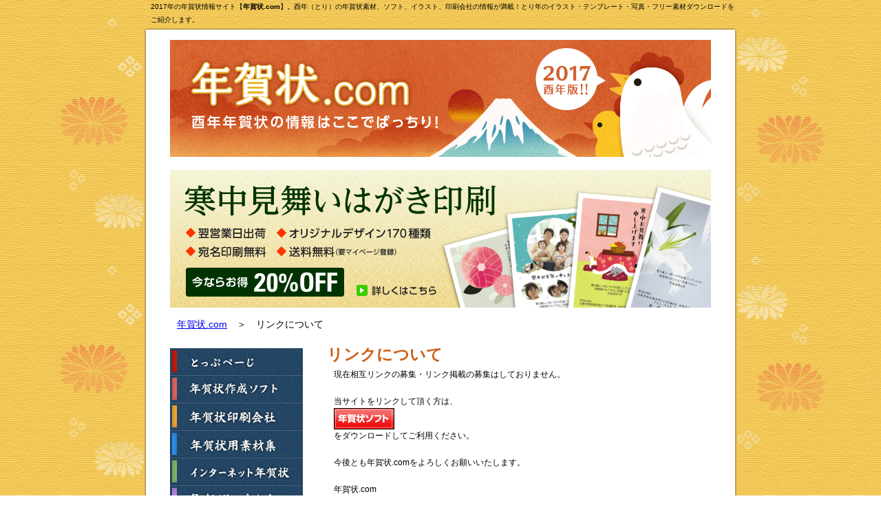

--- FILE ---
content_type: text/html
request_url: https://www.nengajou.com/sougolink.html
body_size: 4361
content:
<!DOCTYPE html PUBLIC "-//W3C//DTD XHTML 1.0 Transitional//EN" "http://www.w3.org/TR/xhtml1/DTD/xhtml1-transitional.dtd"> 
<html xmlns="http://www.w3.org/1999/xhtml"> 
<head> 

<meta http-equiv="Content-Type" content="text/html; charset=UTF-8" />
<title>リンクについて | 年賀状.com【2017年　申（さる）年版】</title>
<meta name="description" content="2017年酉年（とり）の年賀状情報サイト【年賀状.com】リンクについてのページ。年賀状の作成に役立つ無料の年賀状素材やソフト、イラスト、印刷会社をご紹介します！酉（とり）年の年賀はがきイラスト、デザイン、テンプレート、写真フリー素材ダウンロードはこちら。" />
<meta name="keywords" content="年賀状素材,年賀状ソフト,年賀状イラスト,年賀状印刷,年賀状作成,酉年,鳥,とり,干支,写真フリー素材,無料素材,ダウンロード,いい色JP" />
<link rel="stylesheet" type="text/css" media="all" href="/style.css" />
<!-- Facebook Pixel Code -->
<script>
!function(f,b,e,v,n,t,s){if(f.fbq)return;n=f.fbq=function(){n.callMethod?
n.callMethod.apply(n,arguments):n.queue.push(arguments)};if(!f._fbq)f._fbq=n;
n.push=n;n.loaded=!0;n.version='2.0';n.queue=[];t=b.createElement(e);t.async=!0;
t.src=v;s=b.getElementsByTagName(e)[0];s.parentNode.insertBefore(t,s)}(window,
document,'script','https://connect.facebook.net/en_US/fbevents.js');
fbq('init', '923692771036781', {
em: 'insert_email_variable,'
});
fbq('track', 'PageView');
</script>
<noscript><img height="1" width="1" style="display:none"
src="https://www.facebook.com/tr?id=923692771036781&ev=PageView&noscript=1"
/></noscript>
<!-- DO NOT MODIFY -->
<!-- End Facebook Pixel Code -->
</head>

<body> 
 
<div class="headline"> 
<p>2017年の年賀状情報サイト【<strong>年賀状.com</strong>】。酉年（とり）の年賀状素材、ソフト、イラスト、印刷会社の情報が満載！とり年のイラスト・テンプレート・写真・フリー素材ダウンロードをご紹介します。</p>
</div>
 
<div class="bg_middle"> 
<div class="bg_top"></div> 
<div class="containerWrap"> 
<div class="header"> 
<h1><a href="/"><img src="/images/title.gif" alt="年賀状.com"></a></h1> 
</div>

<br/>

<!--▼▼▼ad_top▼▼▼-->
<!--
<div style="width:786px; height:200px">
-->
   <!--▼▼▼canon_ad▼▼▼-->
   <!--
	<div style="width:296px; height:200px; float:left;">
		<a href="http://promotion.yahoo.co.jp/nenga2015/" style="margin:0; padding:0; border:none;" target="_blank" rel="nofollow" onclick="_gaq.push(['_trackEvent','AD2015-16','Canon_click','img_296×200',4,true]);"><img src="./images/banner_left.jpg" width="296" height="200" style="border:none;" alt="年賀状特集2015" /></a>
	</div>
	<div style="width:224px; height:200px; float:left; background:url(../images/banner_right.jpg) left top no-repeat; margin-right:5px">
		<ul style="margin:0; list-style:none; line-height:22px; font-size:12px; padding-top:48px; padding-left:26px; font-family:'ＭＳ Ｐゴシック',Osaka,'ヒラギノ角ゴ Pro W3';">
			<li style="list-style:none;"><a class="canon_ad_text" href="http://promotion.yahoo.co.jp/nenga2015/sozai/" style="color:#F10000; text-decoration:none;" target="_blank" rel="nofollow" onclick="_gaq.push(['_trackEvent','AD2015-16','Canon_click','main_text1',4,true]);">ヒツジの年賀状がもりだくさん！</a></li>
			<li style="list-style:none;"><a class="canon_ad_text" href="http://promotion.yahoo.co.jp/nenga2015/check/" style="color:#F10000; text-decoration:none;" target="_blank" rel="nofollow" onclick="_gaq.push(['_trackEvent','AD2015-16','Canon_click','main_text2',4,true]);">あなたにぴったりの年賀状を診断！</a></li>
			<li style="list-style:none;"><a class="canon_ad_text" href="http://promotion.yahoo.co.jp/nenga2015/player/" style="color:#F10000; text-decoration:none;" target="_blank" rel="nofollow" onclick="_gaq.push(['_trackEvent','AD2015-16','Canon_click','main_text3',4,true]);">ジェネレーターでかんたん年賀状</a></li>
			<li style="list-style:none;"><a class="canon_ad_text" href="http://promotion.yahoo.co.jp/nenga2015/sp/" style="color:#F10000; text-decoration:none;" target="_blank" rel="nofollow" onclick="_gaq.push(['_trackEvent','AD2015-16','Canon_click','main_text4',4,true]);">年賀状にオススメのPIXUSはどれ？</a></li>
			<li style="list-style:none;"><a class="canon_ad_text" href="http://promotion.yahoo.co.jp/nenga2015/ranking1/" style="color:#F10000; text-decoration:none;" target="_blank" rel="nofollow" onclick="_gaq.push(['_trackEvent','AD2015-16','Canon_click','main_text5',4,true]);">発表！人気の素材ランキング</a></li>
			<li style="list-style:none;"><a class="canon_ad_text" href="http://promotion.yahoo.co.jp/nenga2015/chie/" style="color:#F10000; text-decoration:none;" target="_blank" rel="nofollow" onclick="_gaq.push(['_trackEvent','AD2015-16','Canon_click','main_text6',4,true]);">ワンランク上の年賀状作成術</a></li>
		</ul>
	</div>
	-->	
    <!--▲▲▲canon_ad▲▲▲-->

	<!--▼▼▼nikko_ad720×200▼▼▼-->
    <div class="nikko_ad">
    <a href="http://r.advg.jp/adptg_count/r?adptg_aid=1596&adptg_mid=11448&adptg_lid=3" target="_blank"><img src="./images/bnr_kanchu-786x200.jpg" alt="寒中見舞いはがき印刷" /></a>	
	</div>
    <!--▲▲▲nikko_ad720×200▲▲▲-->
	
    <!--▼▼▼nikko_ad260×200▼▼▼-->
	<!--
	<div class="nikko_ad">
    <a href="/redirect/redirect.php?SID=1" target="_blank" rel="nofollow" onclick="_gaq.push(['_trackEvent','AD2015-16','nikko_click','img_260×200',20,true]);"><img src="./images/top_bnr260x200.jpg" alt="日本最大級年賀状印刷" /></a>
	</div>
	-->	
    <!--▲▲▲nikko_ad260×200▲▲▲-->

 <!--//ad_top-->
 <!--</div>-->
 
<div class="breadscrub"> 
<p><a href="/">年賀状.com</a>　＞　リンクについて</p>
</div> 

<div style="margin-top:10px;">

<div class="menu">
<ol>
<li class="menu_top"><a href="/"><img src="/images/menu_top_off.gif" alt="年賀状.com" /></a></li>
<li class="menu_software"><a href="/links6.html"><img src="/images/menu_software_off.gif" alt="年賀状作成ソフト" /></a></li>
<li class="menu_print"><a href="/links1.html"><img src="/images/menu_print_off.gif" alt="年賀状印刷会社" /></a> </li>
<li class="menu_materials"><a href="/material/index.html"><img src="/images/menu_materials_off.gif" alt="年賀状素材" /></a></li>
<li class="menu_internet"><a href="/links5.html"><img src="/images/menu_internet_off.gif" alt="インターネット年賀状" /></a></li>
<li class="menu_kakikata"><a href="/links8.html"><img src="/images/menu_kakikata_off.png" alt="年賀状の書き方" /></a></li>
<li class="menu_otoshidama"><a href="/links9.html"><img src="/images/menu_otoshidama_off.png" alt="お年玉年賀はがき当選番号案内" /></a></li>
<li class="menu_links"><a href="/links7.html"><img src="/images/menu_links_off.gif" alt="年賀状リンク集" /></a></li>
<li class="menu_post"><a href="/links4.html"><img src="/images/menu_post_off.gif" alt="郵便情報" /></a></li>
<li class="menu_others"><a href="/links2.html"><img src="/images/menu_others_off.gif" alt="その他年賀状関連" /></a></li>
<li class="menu_othersaisatsu"><a href="/links10.html"><img src="/images/menu_othersaisatsu_off.png" alt="様々な挨拶状" /></a></li>
<li class="menu_infographics"><a href="/ig/index.html"><img src="images/menu_infographics_off.gif" alt="年賀状のインフォグラフィック" /></a></li>
</ol>

<!--▼▼▼ad_said▼▼▼-->

<!--▼▼▼canon_said_ad▼▼▼-->
<!--
<div class="canon_said_ad" style="margin-top:7px;"><a href="http://promotion.yahoo.co.jp/nenga2015/" target="_blank" rel="nofollow" onclick="_gaq.push(['_trackEvent','AD2015-16','Canon_click','img_193×320',4,true]);"><img src="./images/ads/canon_left_bnr193x320.jpg" alt="年賀状特集2017年"/></a></div>
-->
<!--▲▲▲canon_said_ad▲▲▲-->

<!--▼▼▼nikko_said_ad▼▼▼-->
<div class="canon_said_ad" style="margin-top:7px;"><a href="http://r.advg.jp/adptg_count/r?adptg_aid=1596&adptg_mid=11448&adptg_lid=4" target="_blank"><img src="./images/bnr_kanchu-193x320.jpg" alt="寒中見舞いはがき印刷" /></a></div>
<!--▲▲▲nikko_said_ad▲▲▲-->

<div class="nikko_ad" style="margin-top:7px;"><a href="/ig/index.html"><img src="./images/nenga_193_193px.jpg" alt="年賀状のインフォグラフィック"></a></div>
<div style="margin-top:7px;"><a href="http://www.kashapo.com/" target="_blank"><img src="./images/bnr_kashapo-193x193.jpg" alt="カシャポ　年賀状をスマホで簡単整理" /></a></div>
</div>


<div class="listWrap"> 
 <h2>リンクについて</h2>

<p>現在相互リンクの募集・リンク掲載の募集はしておりません。</p> 
<p>当サイトをリンクして頂く方は、<br /> 
<img src="/images/linker_small.gif" alt="バナー" /><br /> 
をダウンロードしてご利用ください。</p> 
<p>今後とも年賀状.comをよろしくお願いいたします。</p> 
<p>年賀状.com<br />http://www.nengajou.com/</p> 

</div>
</div>
<div class="clear"></div>

<div class="box_ad-bottom">
<script async src="//pagead2.googlesyndication.com/pagead/js/adsbygoogle.js"></script>
<!-- 年賀状.com_リスト_フッター_共通 -->
<ins class="adsbygoogle"
     style="display:inline-block;width:336px;height:280px"
     data-ad-client="ca-pub-9890654870249579"
     data-ad-slot="4868575393"></ins>
<script>
(adsbygoogle = window.adsbygoogle || []).push({});
</script>
</div>

<div class="banner"> 
<div class="centering">
<div class="makimono_middle">
<div class="makimono_top"></div>
<p>年賀状.comは年賀状の素材や作成ソフト、印刷会社のレビューを丁寧にご紹介しているサイトです。年賀状に使えるイラストを探したり、はがきのテンプレートや写真フレーム、インターネットで送れる年賀状を探すときにお役立て下さい。<br />
紹介しているサイトには、「写真フレーム」「無料」「宛名印刷」などのアイコンを付けているので、自分にぴったりのサイトが見つかります！</p>
<div class="clear"></div>
<div class="makimono_bottom"></div>
</div>
</div>
</div>



<div class="clear"></div>
<div class="footer"> 
<img src="/images/footter.gif" alt="フッター" /> 
<p><a href="/links6.html">年賀状作成ソフト</a>　　<a href="/links1.html">年賀状印刷会社</a>　　<a href="/material/index.html">年賀状素材</a>　　<a href="/links5.html">インターネット年賀状</a>　　<a href="/links4.html">郵便情報</a><br /><a href="/links7.html">年賀状リンク集</a>　　<a href="/links2.html">その他の年賀状関連</a>　　<a href="/add_link.html">ホームページ登録</a>　　<a href="/sougolink.html">リンクについて</a>　　<a href="/about.html">運営元</a></p> 
</div> 

</div>

<div class="bg_bottom"></div> 

</div>

<div class="copyright"> 
<p>Copyright(c) 2002- 2016 年賀状.com & <a href="http://www.greetingworks.com/" target="_blank" rel="nofollow">GREETING WORKS</a>. All rights reserved.</p> 
</div>


<!-- Google Tag Manager -->
<noscript><iframe src="//www.googletagmanager.com/ns.html?id=GTM-M69V9K"
height="0" width="0" style="display:none;visibility:hidden"></iframe></noscript>
<script>(function(w,d,s,l,i){w[l]=w[l]||[];w[l].push({'gtm.start':
new Date().getTime(),event:'gtm.js'});var f=d.getElementsByTagName(s)[0],
j=d.createElement(s),dl=l!='dataLayer'?'&l='+l:'';j.async=true;j.src=
'//www.googletagmanager.com/gtm.js?id='+i+dl;f.parentNode.insertBefore(j,f);
})(window,document,'script','dataLayer','GTM-M69V9K');</script>
<!-- End Google Tag Manager -->
</body> 
</html> 

--- FILE ---
content_type: text/html; charset=utf-8
request_url: https://www.google.com/recaptcha/api2/aframe
body_size: 183
content:
<!DOCTYPE HTML><html><head><meta http-equiv="content-type" content="text/html; charset=UTF-8"></head><body><script nonce="EFE7VNcSkSr85ZroqLAAtA">/** Anti-fraud and anti-abuse applications only. See google.com/recaptcha */ try{var clients={'sodar':'https://pagead2.googlesyndication.com/pagead/sodar?'};window.addEventListener("message",function(a){try{if(a.source===window.parent){var b=JSON.parse(a.data);var c=clients[b['id']];if(c){var d=document.createElement('img');d.src=c+b['params']+'&rc='+(localStorage.getItem("rc::a")?sessionStorage.getItem("rc::b"):"");window.document.body.appendChild(d);sessionStorage.setItem("rc::e",parseInt(sessionStorage.getItem("rc::e")||0)+1);localStorage.setItem("rc::h",'1770140408345');}}}catch(b){}});window.parent.postMessage("_grecaptcha_ready", "*");}catch(b){}</script></body></html>

--- FILE ---
content_type: text/css
request_url: https://www.nengajou.com/style.css
body_size: 5994
content:
@charset "utf-8";

/* CSS Document */


/*--Common--------------------------------*/
body {
  background-image: url(images/background.gif);
  background-color: f1c858;
  background-position: top center;
  color: black;
  font-size: 12px;
  font-family: Osaka, "メイリオ", Meiryo, "ＭＳ Ｐゴシック", "MS PGothic", sans-serif;
  line-height: 160%;
  margin: 0px auto;
  padding: 0px auto;
  text-align: center;
  border: none;
}

.clear {
  clear: both;
}

img {
  border-style: none;
}

.headline {
  width: 862px;
  margin: 0px auto;
  padding: 0px;
}

.headline p {
  font-size: 10px;
  padding: 0px 0px 0px 10px;
  margin: 0px;
  text-align: left;
}

h1 {
  margin-top: 10px;
  margin-bottom: 0px;
  padding: 0px;
}

h2 {
  margin: 0px;
  padding: 0px;
  font-size: 23px;
  font-weight: bold;
  color: #cc5d12;
}

h3 {
  margin: 0px;
  padding: 0px;
  font-size: 16px;
}

h3 a:link {
  color: #cc5d12;
}

h3 a:visited {
  color: #bf5711;
}

.containerWrap {
  width: 786px;
  height: auto;
  margin: 0px auto;
  padding: 0px;
  text-align: left;
}

.header {
  padding: 0px;
  margin: 0px;
  width: 786px;
}

.header p {
  text-align: right;
  padding: 0px;
  margin: 4px 0px;
}

/*--ad_banner-----------------------------------*/
.nikko_ad {
  text-align: center;
}

.nikko_ad img:hover {
  opacity: 0.6;
  filter: alpha(opacity=60);
}

.canon_said_ad img:hover {
  opacity: 0.6;
  filter: alpha(opacity=60);
}

.canon_ad_text:hover {
  opacity: 0.4;
  filter: alpha(opacity=60);
}

/*--background-----------------------------------*/
.bg_middle {
  background-image: url(images/bg_middle.gif);
  background-repeat: repeat-y;
  width: 862px;
  margin: 0px auto;
  padding: 0px;
}

.bg_top {
  background-image: url(images/bg_top.gif);
  background-repeat: no-repeat;
  width: 862px;
  height: 10px;
  padding: 0px;
  margin: 0px;
}

.bg_bottom {
  background-image: url(images/bg_bottom.gif);
  background-repeat: no-repeat;
  margin: 0px;
  padding: 0px;
  width: 862px;
  height: 9px;
  _font-size: 1px;
}

/*--TopPage--------------------------------*/

.contents_top {
  width: 786px;
  padding: 0px;
  margin: 20px 0px 0px 0px;
  display: block;
  height: auto;
}

.contents_top p {
  padding: 10px 10px 5px 10px;
  margin: 0px;
}

.contents_top_left {
  width: 268px;
  margin: 0px;
  padding: 0px;
  float: left;
  display: block;
}

.contents_top_center {
  width: 268px;
  margin: 0px;
  padding: 0px;
  float: left;
  display: block;
}

.contents_top_right {
  width: 250px;
  float: left;
  margin: 0px;
  padding: 0px;
  display: block;
}

.contents_bottom {
  width: 786px;
  float: left;
  margin-top: 0px;
  margin-bottom: 0px;
  display: block;
}

.contents_bottom p {
  padding: 10px 10px 5px 10px;
  margin: 0px;
}

.pickup {
  display: block;
  margin: 10px 0px;
  width: 120px;
  height: 20px;
}

.toplink {
  width: 12px;
  height: 12px;
  margin-right: 5px;
  padding: 0px;
}

.topimg {
  display: block;
  margin: 0px 0px 0px 0px;
  padding: 0px;
  width: 786px;
  height: 200px;
  background: url(/images/2013aisatsujo_on.jpg) no-repeat;
}

.topimg a {
  display: block;
  width: 786px;
  height: 200px;
  font-size: 1px;
  line-height: 1px;
  outline: none;
}

.topimg a:hover {
  text-indent: -9999px;
}

.tolist {
  display: block;
  margin: 0px 0px 0px 150px;
  padding: 0px;
  width: 100px;
  height: 25px;
  background: url(/images/tolist_on.gif) no-repeat;
}

.tolist a {
  display: block;
  width: 100px;
  height: 25px;
  font-size: 1px;
  line-height: 1px;
  outline: none;
}

.tolist a:hover {
  text-indent: -9999px;
}

.tokakikata {
  display: block;
  margin: 0px 0px 0px 150px;
  padding: 0px;
  width: 100px;
  height: 25px;
  background: url(/images/tokakikata_on.gif) no-repeat;
}

.tokakikata a {
  display: block;
  width: 100px;
  height: 25px;
  font-size: 1px;
  line-height: 1px;
  outline: none;
}

.tokakikata a:hover {
  text-indent: -9999px;
}

.contents1 {
  margin: 0px 17px 32px 0px;
  _margin: 0px 12px 32px 0px;
  padding: 0px;
  float: left;
  width: 250px;
  height: 180px;
}

.contents2 {
  margin: 0px 0px 10px 0px;
  padding: 0px;
  width: 250px;
  float: left;
}

.contents4 {
  margin: 0px 17px 32px 0px;
  _margin: 0px 12px 32px 0px;
  padding: 0px;
  float: left;
  width: 250px;
}

.contents3 {
  margin: 0px 15px 10px 15px;
  padding: 0px;
  width: 250px;
  float: left;
}

.contents3_2 {
  margin: 0px 17px 20px 0px;
  padding: 0px;
  width: 250px;
  height: 155px;
  float: left;
}

.contents3_3 {
  margin: 0px 0px 20px 0px;
  padding: 0px;
  width: 250px;
  height: 148px;
  float: left;
}

.contents5 {
  margin: 0px 17px 40px 0px;
  padding: 0px;
  width: 250px;
  height: 193px;
  float: left;
}

.contents5_2 {
  margin: 0px 0px 40px 0px;
  padding: 0px;
  width: 250px;
  height: 193px;
  float: left;
}

.contents5_3 {
  margin: 0px 5px 40px 0px;
  padding: 0px;
  width: 250px;
  height: 193px;
  float: right;
}

.contents6 {
  margin: 0px 0px 30px 73px;
  padding: 0px;
  width: 193px;
  height: 193px;
  float: left;
}

.contents6_2 {
  margin: 0 0 0 30px;
  padding: 0px;
  width: 193px;
  height: 193px;
  float: left;
  text-align: center;
}

.contents1_pickup {
  margin: 0px 17px 32px 0px;
  _margin: 0px 12px 32px 0px;
  padding: 0px;
  float: left;
  width: 250px;
  height: 245px;
}

/* 巻物--------------------------*/

.banner {
  display: block;
  margin: 0px auto;
  padding-top: 25px;
  padding-bottom: 25px;
  width: 786px;
  height: auto
}

.centering {
  margin-left: 100px;
}

.makimono_top {
  background-image: url(images/makimono_top.gif);
  width: 596px;
  height: 13px;
  margin: 0px;
  padding: 0px;
  display: block;
  _font-size: 1px;
  text-align: center;
}

.makimono_middle {
  background-image: url(images/makimono_middle.gif);
  width: 596px;
  height: auto;
  margin: 0px;
  padding: 0px;
  _font-size: 1px;
}

.makimono_bottom {
  background-image: url(images/makimono_bottom.gif);
  width: 596px;
  height: 10px;
  display: block;
  margin: 0px;
  padding: 0px;
  _font-size: 1px;
  text-align: center;
}

.banner p {
  margin: 10px 40px;
  font-size: 11px;
}

.banner_img {
  float: left;
  width: auto;
  padding-left: 34px;
  margin-top: 8px;
}

.banner_info {
  float: left;
  width: 470px;
  font-size: 12px;
  padding: 0px;
  margin: 0px;
}

.banner_info p {
  margin: 0px;
  padding: 5px 15px 5px 8px;
  text-align: left;
  font-size: 11px;
}

/* --Footter--------------------------*/

.footer {
  margin: 0px auto;
  padding-top: 20px;
  padding-bottom: 20px;
  width: 786px;
  display: block;
}

.footer img {
  margin: 0px 0px 0px 25px;
  padding: 0px;
}

.footer p {
  text-align: center;
}

.copyright {
  width: 862px;
  margin: 0px auto;
  padding: 0px;
}

.copyright p {
  font-size: 10px;
  padding: 0px;
  margin: 0px;
  text-align: center;
}

/* breadscrub--------------------------*/
.breadscrub {
  width: 786px;
  text-align: left;
  margin: 0px;
  padding: 0px;
}

.breadscrub p {
  font-size: 14px;
  margin: 0px;
  padding-left: 10px;
  padding-top: 15px;
  padding-bottom: 15px;
}

/* sidemenu----------------------------*/
.menu {
  width: 193px;
  float: left;
  display: block;
  margin: 0px;
  padding: 0px;
}

.menu ol {
  list-style: none;
  margin: 0px;
  padding: 0px;
  font-size: 0px;
}

.menu ol li {
  vertical-align: bottom;
}

.menu a {
  line-height: normal;
}

.menu_top {
  display: block;
  width: 193px;
  height: 38px;
  margin: 0px;
  padding: 0px;
  background: url(/images/menu_top_on.gif) no-repeat;
}

.menu_top a {
  display: block;
  width: 193px;
  height: 38px;
  line-height: 1px;
  outline: none;
}

.menu_top a:hover {
  text-indent: -9999px;
}

.menu_software {
  display: block;
  width: 193px;
  height: 40px;
  margin: 0px;
  padding: 0px;
  background: url(/images/menu_software_on.gif) no-repeat;
}

.menu_software a {
  display: block;
  width: 193px;
  height: 40px;
  line-height: 1px;
  outline: none;
}

.menu_software a:hover {
  text-indent: -9999px;
}

.menu_print {
  display: block;
  width: 193px;
  height: 40px;
  margin: 0px;
  padding: 0px;
  background: url(/images/menu_print_on.gif) no-repeat;
}

.menu_print a {
  display: block;
  width: 193px;
  height: 40px;
  line-height: 1px;
  outline: none;
}

.menu_print a:hover {
  text-indent: -9999px;
}

.menu_materials {
  display: block;
  width: 193px;
  height: 40px;
  margin: 0px;
  padding: 0px;
  background: url(/images/menu_materials_on.gif) no-repeat;
}

.menu_materials a {
  display: block;
  width: 193px;
  height: 40px;
  line-height: 1px;
  outline: none;
}

.menu_materials a:hover {
  text-indent: -9999px;
}

.menu_internet {
  display: block;
  width: 193px;
  height: 40px;
  margin: 0px;
  padding: 0px;
  background: url(/images/menu_internet_on.gif) no-repeat;
}

.menu_internet a {
  display: block;
  width: 193px;
  height: 40px;
  line-height: 1px;
  outline: none;
}

.menu_internet a:hover {
  text-indent: -9999px;
}

.menu_kakikata {
  display: block;
  width: 193px;
  height: 40px;
  margin: 0px;
  padding: 0px;
  background: url(/images/menu_kakikata_on.png) no-repeat;
}

.menu_kakikata a {
  display: block;
  width: 193px;
  height: 40px;
  line-height: 1px;
  outline: none;
}

.menu_kakikata a:hover {
  text-indent: -9999px;
}

.menu_bunrei {
  display: block;
  width: 193px;
  height: 40px;
  margin: 0px;
  padding: 0px;
  background: url(/images/menu_bunrei_on.gif) no-repeat;
}

.menu_bunrei a {
  display: block;
  width: 193px;
  height: 40px;
  line-height: 1px;
  outline: none;
}

.menu_bunrei a:hover {
  text-indent: -9999px;
}

.menu_otoshidama {
  display: block;
  width: 193px;
  height: 40px;
  margin: 0px;
  padding: 0px;
  background: url(/images/menu_otoshidama_on.png) no-repeat;
}

.menu_otoshidama a {
  display: block;
  width: 193px;
  height: 40px;
  line-height: 1px;
  outline: none;
}

.menu_otoshidama a:hover {
  text-indent: -9999px;
}

.menu_links {
  display: block;
  width: 193px;
  height: 40px;
  margin: 0px;
  padding: 0px;
  background: url(/images/menu_links_on.gif) no-repeat;
}

.menu_links a {
  display: block;
  width: 193px;
  height: 40px;
  line-height: 1px;
  outline: none;
}

.menu_links a:hover {
  text-indent: -9999px;
}

.menu_post {
  display: block;
  width: 193px;
  height: 40px;
  margin: 0px;
  padding: 0px;
  background: url(/images/menu_post_on.gif) no-repeat;
}

.menu_post a {
  display: block;
  width: 193px;
  height: 40px;
  line-height: 1px;
  outline: none;
}

.menu_post a:hover {
  text-indent: -9999px;
}

.menu_others {
  display: block;
  width: 193px;
  height: 40px;
  margin: 0px;
  padding: 0px;
  background: url(/images/menu_others_on.gif) no-repeat;
}

.menu_others a {
  display: block;
  width: 193px;
  height: 40px;
  line-height: 1px;
  outline: none;
}

.menu_others a:hover {
  text-indent: -9999px;
}

.menu_othersaisatsu {
  display: block;
  width: 193px;
  height: 40px;
  margin: 0px;
  padding: 0px;
  background: url(/images/menu_othersaisatsu_on.png) no-repeat;
}

.menu_othersaisatsu a {
  display: block;
  width: 193px;
  height: 40px;
  line-height: 1px;
  outline: none;
}

.menu_othersaisatsu a:hover {
  text-indent: -9999px;
}

.menu_infographics {
  display: block;
  width: 193px;
  height: 40px;
  margin: 0px;
  padding: 0px;
  background: url(/images/menu_infographics_on.gif) no-repeat;
}

.menu_infographics a {
  display: block;
  width: 193px;
  height: 40px;
  line-height: 1px;
  outline: none;
}

.menu_infographics a:hover {
  text-indent: -9999px;
}

/* icon explanations----------------------------*/

.icon {
  width: 520px;
  height: auto;
  margin: 0px 10px 10px;
  padding: 10px;
  border: 0px;
  background-color: #fce1d3;
}

.icon p {
  color: #bc5e5e;
  padding: 0px;
  margin: 0px;
  font-weight: bold;
  line-height: 100%;
  text-align: left;
}

.others_icon {
  width: 520px;
  height: auto;
  margin: 0px 10px 10px;
  padding: 10px;
  border: 0px;
  background-color: #D2EBFC
}

.others_icon p {
  color: #0070BD;
  padding: 0px;
  margin: 0px;
  font-weight: bold;
  line-height: 100%;
  text-align: left;
}

.icon table {
  list-style: none;
  padding-left: 0px;
  font-size: 10px;
  color: #000;
  border: 0px;
  text-align: left;
  line-height: normal;
  width: 518px;
  font-weight: normal;
}

.icon td {
  margin-right: 0px;
  text-align: left;
}

/* listWrap----------------------------*/

.listWrap {
  width: 558px;
  float: left;
  margin: 0px 0px 0px 35px;
  _margin: 0px 0px 0px 23px;
  padding: 0px;
}

.listWrap h2 {
  width: 558px;
  margin: 0px;
  padding: 0px;
}

.listWrap p {
  padding: 10px;
  margin: 0px;
}

.list {
  width: 558px;
  height: auto;
}

.lists {
  width: 558px;
  height: 170px;
  padding: 0px;
  margin-bottom: 13px;
  display: block;
  clear: both;
}

.list_capture {
  width: 160px;
  height: 100px;
  margin: 0px;
  padding: 0px;
  overflow: hidden;
  float: left;
}

.lists_title {
  width: 370px;
  height: 20px;
  font-size: 14px;
  font-weight: bold;
  color: #cc5d12;
  margin: 0px 0px 0px 20px;
  margin-bottom: 0px;
  padding: 0px;
  float: left;
  display: block;
}

.list_exp {
  width: 370px;
  font-size: 12px;
  font-weight: normal;
  color: black;
  margin: 0px 0px 0px 20px;
  padding: 0px;
  float: left;
  display: block;
}

.review {
  display: block;
  margin: 0px 10px 15px 307px;
  padding: 0px;
  width: 106px;
  height: 22px;
  background: url(/images/review_on.gif) no-repeat;
  float: right;
}

.review a {
  display: block;
  margin: 0px;
  padding: 0px;
  width: 106px;
  height: 22px;
  font-size: 1px;
  line-height: 1px;
  outline: none;
}

.review a:hover {
  text-indent: -9999px;
}

.review_text {
  display: block;
  margin: 10px 0;
  padding: 0px;
  width: 106px;
  height: 22px;
  background: url(/images/review_on.gif) no-repeat;
  float: right;
}

.review_text a {
  display: block;
  margin: 0px;
  padding: 0px;
  width: 106px;
  height: 22px;
  font-size: 1px;
  line-height: 1px;
  outline: none;
}

.review_text a:hover {
  text-indent: -9999px;
}

/*--上位掲載リンクボタン---------*/
.review_link {
  display: block;
  margin: 0px 10px 0px 307px;
  padding: 0px;
  width: 106px;
  height: 22px;
  background: url(/images/link_on.gif) no-repeat;
  float: right;
}

.review_link a {
  display: block;
  margin: 0px;
  padding: 0px;
  width: 106px;
  height: 22px;
  font-size: 1px;
  line-height: 1px;
  outline: none;
}

.review_link a:hover {
  text-indent: -9999px;
}

/*------------------------------*/

.list dt {
  margin: 10px 0 10px 20px;
  font-size: 14px;
  font-weight: bold;
  color: #cc5d12;
  clear: both;
}

.list dl {
  margin: 0px;
  padding: 0px;
}

.list_capture a:hover {
  opacity: 0.5;
}

.list dd {
  margin: 0 10px 15px 20px;
}

.return_top {
  margin: 0px 10px 0px 448px;
  width: 100px;
  padding: 0px;
  overflow: hidden;
}

/* review----------------------------*/

.return_list {
  width: 548px;
  height: 25px;
  text-align: right;
  margin: 0px;
  padding: 10px 10px 0px 0px;
}

.capture {
  float: left;
  width: 160px;
  height: 100px;
  margin-left: 0px;
  padding: 0px;
  text-align: center;
}

.capture img {
  border: solid #036 0.5px;
  margin-bottom: 3px;
}

.capture a {
  text-decoration: none;
}

.single_left {
  float: right;
  width: 368px;
  height: auto;
  padding-left: 10px;
}

.detail_title {
  float: right;
  width: 368px;
  height: 24px;
  font-size: 24px;
  font-weight: bold;
  color: #cc5d12;
  margin: 0px;
  padding: 0px;
  display: block;
}

.url {
  float: right;
  width: 368px;
  height: 12px;
  display: block;
  font-size: 12px;
  padding: 0px;
  margin: 0px;
  height: 110%;
}

.detail_text {
  float: right;
  width: 368px;
  height: 12px;
  display: block;
  font-size: 12px;
  padding: 0px;
  margin: 0px;
  height: 110%;
}

.category_icons {
  float: right;
  width: 368px;
  height: 20px;
  padding: 0px;
  margin: 0px 0px 10px 0px;
  display: block;
}

.moveout {
  width: 100px;
  height: 22px;
  display: block;
  margin: 0px 10px 15px 448px;
  padding: 0px;
  background: url(/images/moveout_on.gif) no-repeat;
}

.moveout a {
  display: block;
  width: 100px;
  height: 22px;
  padding: 0px;
  font-size: 1px;
  line-height: 1px;
  outline: none;
}

.moveout a:hover {
  text-indent: -9999px;
}

/*--tahoo! interest_match-----------------------------------*/
.interest_match {
  width: 520px;
  height: auto;
  display: block;
  border-bottom: solid 1px #fcece3;
  margin-bottom: 20px;
}

.interest_match_koi {
  width: 520px;
  height: auto;
  display: block;
  border-bottom: solid 1px #e6bda9;
  margin-bottom: 20px;
}

/*--google adsense-----------------------------------*/

.google_adsense {
  width: 558px;
  margin: 15px 0px 30px 0px;
  border-bottom: solid 1px #E6BDA9
}

/*--other ads----------------------------------------*/

.top_ad {
  margin: 10px 0;
}

.kasou_ad {
  margin-left: 20px;
}

.singlepage_adlink a {
  text-decoration: none;
}

.side_ad {
  margin-top: 15px;
}

.box_ad-left,
.box_ad-bottom {
  margin: 10px auto 0;
  text-align: center;
}

.top_ad a:hover img,
.kasou_ad a:hover img,
.top_ad_2 a:hover img,
.side_ad a:hover img,
.box_ad-left a:hover img,
.box_ad-left a:hover img {
  -moz-opacity: 0.7;
  opacity: 0.7;
  filter: alpha(opacity=70);
}

table.top_ad_2 {
  vertical-align: top;
}

table.top_ad_2 tr {
  vertical-align: top;
}

table.top_ad_2 td {
  vertical-align: top;
}

table.top_ad_2 a {
  display: block;
}

/*-----一時的-------*/

.lists_ad {
  width: 558px;
  height: 120px;
  padding: 0px;
  margin-bottom: 13px;
  display: block;
  clear: both;
}

.lists_ad a {
  color: black;
  text-decoration: none;
}

.lists_ad a img:hover {
  opacity: 0.5;
}

/*-----一時的-------*/

/*-----挨拶状様-------*/
.lists_aisatsu {
  width: 558px;
  padding: 0px;
  display: block;
  clear: both;
}

.lists_aisatsu a {
  color: black;
  text-decoration: none;
}

.lists_aisatsu a img:hover {
  opacity: 0.5;
}

.review_aisatsu {
  display: block;
  margin: 0 0 20px 0;
  padding: 0px;
  width: 106px;
  height: 22px;
  background: url(/images/review_on.gif) no-repeat;
  float: right;
}

.review_aisatsu a {
  display: block;
  margin: 0px;
  padding: 0px;
  width: 106px;
  height: 22px;
  font-size: 1px;
  line-height: 1px;
  outline: none;
}

.review_aisatsu a:hover {
  text-indent: -9999px;
}

.seesite_aisatsu {
  display: block;
  margin: 0px 10px 0px 10px;
  padding: 0px;
  width: 106px;
  height: 22px;
  background: url(/images/link_on.gif) no-repeat;
  float: right;
}

.seesite_aisatsu a {
  display: block;
  margin: 0px;
  padding: 0px;
  width: 106px;
  height: 22px;
  font-size: 1px;
  line-height: 1px;
  outline: none;
}

.seesite_aisatsu a:hover {
  text-indent: -9999px;
}

li {
  list-style-image: url('/images/pointicon01.gif')
}

/*--links03.html-----------------------------------*/
.sozai_text {
  width: 370px;
  font-size: 12px;
  font-weight: normal;
  color: black;
  margin: 17px 0px 0px 20px;
  padding: 0px;
  float: left;
  display: block;
}

.sozai_text2 {
  width: 370px;
  font-size: 12px;
  font-weight: normal;
  color: black;
  margin: 43px 0px 0px 20px;
  padding: 0px;
  float: left;
  display: block;
}

.sozai_icon {
  margin: 4px 0px 0px 10px;
  padding: 0px;
}

dt.sozai_dt {
  margin: 0px 0px 3px 0px;
  padding: 0px;
}

/*--links6.html-----------------------------------------*/
.support_icon p {
  color: #bc5e5e;
  font-weight: bold;
  margin: 0px;
  padding: 0px;
}

.support_icon {
  width: 520px;
  height: auto;
  margin: 0px 10px 10px;
  padding: 10px;
  border: 0px;
  background-color: #fce1d3;
}

/*--review6-3.html-----------------------------------------*/
.select_capture {
  float: left;
  width: 159px;
  height: 100px;
  padding: 0px;
  margin: 0px 20px 0px 0px;
}

.select_title {
  float: none;
}

.select_banner {
  width: 502px;
  height: 45px;
  padding: 0px;
  margin: 60px 0px 5px 10px;
}

.select_text p {
  line-height: 0;
}

.select_text h4 {
  font-size: 120%;
  padding: 0px;
  margin: 15px 0px 5px 0px;
}

.select_text h5 {
  font-size: 110%;
  padding: 0px;
  margin: 10px 0px 5px 0px;
}

.select_banner02 {
  width: 400px;
  height: 60px;
  padding: 0px;
  margin: 0px;
  display: block;
  margin-left: 50px;
  margin-right: auto;
}

.select_banner02 hover {
  opacity: 0.6;
  filter: alpha(opacity=60);
}

.question_banner {
  width: 502px;
  height: 45px;
  padding: 0px;
  margin: 30px 0px 10px 10px;
}

.qa_q {
  font-weight: bold;
}

.qa_a {
  font-weight: bold;
}

.question_box dl {
  padding: 0px;
  margin: 5px 0px 15px 0px;
}

.question_box dt {
  padding: 0px;
  margin: 0px;
}

.question_box dd {
  padding: 0px;
  margin: 5px 0px 5px 0px;
}

.question_box p {
  line-height: 0;
}

.question_banner02 {
  width: 400px;
  height: 60px;
  padding: 0px;
  margin: 0px;
  display: block;
  margin-left: 50px;
  margin-right: auto;
}

.question_banner02 hover {
  opacity: 0.6;
  filter: alpha(opacity=60);
}

.os_banner {
  width: 502px;
  height: 45px;
  padding: 0px;
  margin: 30px 0px 10px 10px;
}

.os_list p {
  line-height: 0;
}

/*--links08.html-----------------------------------*/
h4.gashi {
  margin: 0px;
  padding: 0px;
}

ul.gashi {
  margin: 5px 0px 15px 20px;
  padding: 0px;
}

/*--links09.html-----------------------------------*/
.nenga_tousen01 img {
  margin: 0px;
  padding: 20px 0px 5px 0px;
}

.nenga_tousen02 img {
  margin: 0px;
  padding: 10px 0px 0px 0px;
}

.nenga_tousen03 img {
  margin: 0px;
  padding: 20px 0px 0px 0px;
}

.tousen_sample01 img {
  margin: 0px;
  padding: 10px 0px 0px 0px;
}

/*--▼tousen_text▼--*/
h4.tousen_h4 {
  margin: 0px;
  padding: 15px 0px 0px 0px;
}

p.tousen_text01 {
  margin: 0px;
  padding: 10px 0px 10px 0px;
}

D p.tousen_text02 {
  margin: 0px;
  padding: 10px 0px 10px 0px;
}

p.tousen_text03 {
  margin: 0px;
  padding: 8px 0px 0px 0px;
}

p.tousen_text04 {
  margin: 0px;
  padding: 10px 0px 0px 0px;
}

p.tousen_text05 {
  margin: 0px;
  padding: 8px 0px 0px 0px;
}

p.tousen_text06 {
  margin: 0px;
  padding: 15px 0px 0px 0px;
}

p.tousen_text07 {
  margin: 0px;
  padding: 10px 0px 0px 0px;
}

p.tousen_text08 {
  margin: 0px;
  padding: 10px 0px 0px 0px;
}

.bold {
  font-weight: bold;
}

/*--▼tousen_table▼--*/
#tousen_table {
  width: auto;
  height: auto;
  display: table-row;
  padding: 0px;
  margin: 0px;
}

.tousen_line01 {
  text-align: center;
  display: table-cell;
  background-color: #ffffff;
  width: 110px;
  height: auto;
  padding: 0px;
  margin: 0px;
  border-left: 2px solid #b6b6b6;
}

.tousen_line02 {
  text-align: center;
  display: table-cell;
  background-color: #ffffff;
  width: 128px;
  height: auto;
  padding: 0px;
  margin: 0px;
  border-left: 2px solid #b6b6b6;
}

.tousen_line03 {
  text-align: center;
  display: table-cell;
  background-color: #ffffff;
  width: 110px;
  height: auto;
  padding: 0px;
  margin: 0px;
  border-left: 2px solid #b6b6b6;
}

.tousen_line04 {
  text-align: center;
  display: table-cell;
  background-color: #ffffff;
  width: 110px;
  height: auto;
  padding: 0px;
  margin: 0px;
  border-left: 2px solid #b6b6b6;
}

.tousen_line05 {
  text-align: center;
  display: table-cell;
  background-color: #ffffff;
  width: 100px;
  height: auto;
  padding: 0px;
  margin: 0px;
  border-left: 2px solid #b6b6b6;
  border-right: 2px solid #b6b6b6;
}

.tousen_row1 {
  font-size: 115%;
  background-color: #A52217;
  color: #f5f5f5;
  padding: 10px 0px;
  margin: 0px;
  border-top: 2px solid #b6b6b6;
  border-bottom: 2px solid #b6b6b6;
}

.tousen_row2 {
  font-size: 125%;
  padding: 15px 0px;
  margin: 0px;
  border-bottom: 2px solid #b6b6b6;
}

.tousen_row3 {
  background-color: #F7F7F7;
  font-size: 120%;
  padding: 13px 0px;
  margin: 0px;
  border-bottom: 2px solid #b6b6b6;
}

.tousen_row4 {
  font-size: 120%;
  padding: 13px 0px;
  margin: 0px;
  border-bottom: 2px solid #b6b6b6;
}

/*--▼tousen_app▼--*/
.nenga_tousen_app {
  margin: 0px;
  padding: 20px 0px 10px 0px;
}

p.tousen_app01 {
  margin: 0px;
  padding: 0px;
}

p.tousen_app02 {
  margin: 0px;
  padding: 0px;
}

/*--▼tousen_qa▼--*/
li.tousen_qa {
  list-style-image: none;
}

ol.tousen_qa {
  width: 550px;
  list-style-type: none;
  list-style-image: none;
  margin: 0px;
  padding: 10px 0px 5px 0px;
}

ol.tousen_qa dl {
  margin: 0px;
  padding: 0px;
  background: url(../images/qabanner_q.png)no-repeat;
}

ol.tousen_qa dt {
  margin: 0px;
  padding: 8px 6px 6px 35px;
  border: 1px;
  font-weight: bold;
  line-height: 140%;
}

ol.tousen_qa dd {
  margin: 0px;
  padding: 11px 6px 25px 35px;
  background: url(../images/qabanner_a.png) no-repeat 3px 4px;
  line-height: 150%;
}

/*--links11.html-----------------------------------*/
h3.bunrei_title {
  font-size: 100%;
  padding: 3px 5px;
  background-color: #dddddd;
  border: none;
}

.bunrei_link:hover {
  color: #666666;
  text-decoration: none;
}

.kakikata_banner {
  text-align: center;
}

p.kakikata_banner_text {
  text-align: center;
  margin-top: 5px;
  padding: 0px;
}

img.kakikata_b {
  margin-top: 10px;
  margin-left: 25px;
  padding: 0px;
}

.kakikata_b:hover {
  opacity: 0.6;
  filter: alpha(opacity=60);
}

/*--bunreiX.html(例文共有)-----------------------------------*/
h3.bunrei_lead {
  font-size: 130%;
  margin: 10px 0px 0px 0px;
  padding: 0px;
  border-bottom: double;
  border-width: 5px;
  border-bottom-color: #ACACAC;
}

p.bunrei_subhead {
  font-size: 115%;
  margin: 10px 0px 0px 0px;
  padding: 1px 1px;
  width: 558px;
  border-bottom: double;
  border-bottom-color: #ACACAC;
}

/*--mochu1-1.html-----------------------------------*/
.mochu_banner01 img {
  margin: 0px;
  padding: 10px 0px 5px 0px;
}

.mochu_banner02 img {
  margin: 0px;
  padding: 10px 0px 5px 0px;
}

.mochu_banner03 img {
  margin: 0px;
  padding: 20px 0px 0px 0px;
}

.mochu_banner04 img {
  margin: 0px;
  padding: 10px 0px 0px 0px;
}

.mochu_banner05 img {
  margin: 0px;
  padding: 10px 0px 0px 0px;
}

.mochu_sample {
  margin: 0px;
  padding: 5px 0px 5px 0px;
}

/*--▼list▼--*/
.mochu_list01 {
  margin: 0px;
  padding: 0px;
}

.mochu_list02 {
  list-style-type: none;
  list-style-image: none;
  margin: 0px;
  padding: 0px 0px 0px 5px;
}

.mochu_list03 {
  margin: 0px 0px 0px 30px;
  padding: 0px;
}

/*--character.html-----------------------------------*/
.character_icon {
  width: 520px;
  height: 40px;
  margin: 5px 0px 20px 0px;
  padding: 0px;
  background-color: #FCE1D3;
  border: 0px none;
}

.character_icon_left {
  font-weight: bold;
  width: 200px;
  height: auto;
  float: left;
}

.character_icon_right {
  font-weight: bold;
  width: 200px;
  height: auto;
  float: left;
}

.character01 {
  margin: 10px 0px 15px 20px;
  padding: 0px;
}

.character02 {
  margin: 0px 0px 0px 20px;
  padding: 0px;
}

.character03 {
  margin: 10px 0px 15px 10px;
  padding: 0px;
}

.character_link:hover {
  color: #666666;
  text-decoration: none;
}

.character_name {
  margin: 10px 0px 0px 0px;
  padding: 0px;
}

p.character_petname {
  margin: 5px 0px 0px 12px;
  padding: 0px;
}

.d_character_list {
  margin: 5px 0px 0px 0px;
  padding: 0px;
}

li.d_character {
  list-style: none;
}

.character_list {
  margin: 5px 0px 0px 20px;
  padding: 0px;
}

p.character_text {
  margin: 10px 0px 0px 10px;
  padding: 0px;
}

h3.character {
  border-bottom: 5px double #ffcccc;
}

#character_h3_02 {
  margin: 15px 0px 0px 0px;
  padding: 0px;
}

#character_h3_03 {
  margin: 15px 0px 0px 0px;
  padding: 0px;
}

#box_twitter {
  margin-bottom: 30px;
  text-align: center;
}

/*--links9.html-----------------------------------*/
#tousen-area {
  margin-top: 20px;
}

#tousen-area h3,
h3.tousen {
  padding-left: 28px;
  line-height: 53px;
  background: url(images/nenga_tousen.png) no-repeat 0 0;
  margin: 20px 0 10px;
  letter-spacing: 1px;
}

#tousen-area table {
  border-collapse: collapse;
  border: 1px solid #CCC;
  margin-bottom: 40px;
}

#tousen-area th,
#tousen-area td {
  padding: 5px;
  border: 1px solid #CCC;
}

#tousen-area th {
  background: #A52217;
  text-align: center;
    color: #FFF;
}

#tousen-area td {
  font-style: 12px;
}

/*--links2.htmlより下層のページ-----------------------------------*/
#other_box h2 {
  background: url(images/tittle_basic.gif) no-repeat 0 0;
  line-height: 60px;
  width: 558px;
  padding-left: 20px;
  letter-spacing: 1px;
  color: #000;
  margin-bottom: 20px;
}

#other_box p {
  font-size: 115%;
  margin: 0 0 10px 0;
  padding: 0;
  line-height: 150%;
  letter-spacing: 1px;
}

#other_box strong {
  font-size: 115%;
  font-weight: bold;
  color: #333;
}

#other_box .return_top a {
  display: block;
  background: #FF6600;
  color: #FFF;
  text-decoration: none;
  padding: 3px 5px 2px 3px;
  text-align: center;
  font-weight: bold;
  border-radius: 5px;
  -moz-border-radius: 5px;
  -webkit-border-radius: 5px;
  margin-top: 40px;
}

#other_box .return_top a:hover {
  background: #FF8800;
}

.box_mb10 {
  padding-bottom: 10px!important;
}

.box_mb20 {
  padding-bottom: 20px!important;
}

.box_mb30 {
  margin-bottom: 30px!important;
}

.box_mb40 {
  padding-bottom: 40px!important;
}

/*-- 年賀状の豆知識（ig） -----------------------------------*/
.ig_box {
  margin: 15px 0 15px 10px;
  padding: 0 0 15px;
  letter-spacing: 1px;
  line-height: 140%;
  border-bottom: 1px dotted #CCC;
  overflow: hidden;
}

.ig_box img {
  float: left !important;
}

.ig_box a:hover img {
  filter: alpha(opacity=70);
  -moz-opacity: 0.7;
  -khtml-opacity: 0.7;
  opacity: 0.7;
}

.ig_box dl {
  margin: 0 0 0 170px;
  display: block;
}

.ig_box dt {
  margin: 0 0 10px 0;
}

.ig_box dd {
  margin: 0;
}

.ig_box dd:nth-child(2) {
  margin: 0 0 25px 0;
}

.ig_box dt a {
  font-size: 16px !important;
  font-weight: bold!important;
}

.detail_link a {
  text-decoration: none;
  font-weight: bold;
  padding: 2px 20px;
  border-radius: 5px;
  -moz-border-radius: 5px;
  -webkit-border-radius: 5px;
  background: #FF6600;
  color: #FFF;
}

.detail_link a:hover {
  background: #FF8800;
}

.box_yellow {
    padding: 10px;
    background:#FFFFCC;
}
.box_tac {
    text-align:center;
}

.box_mb30 {
    margin-bottom:30px;
}.box_mb50 {
    margin-bottom:50px;
}
